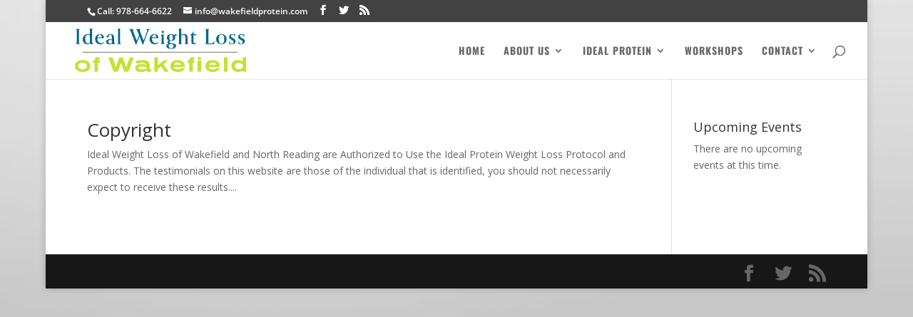

--- FILE ---
content_type: text/html; charset=utf-8
request_url: https://www.google.com/recaptcha/api2/anchor?ar=1&k=6LfZ__oUAAAAACct3JJFfko8Hg5YbKWt7CvRkrsF&co=aHR0cHM6Ly93YWtlZmllbGRwcm90ZWluLmNvbTo0NDM.&hl=en&v=PoyoqOPhxBO7pBk68S4YbpHZ&theme=light&size=normal&anchor-ms=20000&execute-ms=30000&cb=dylkhj69l74k
body_size: 49423
content:
<!DOCTYPE HTML><html dir="ltr" lang="en"><head><meta http-equiv="Content-Type" content="text/html; charset=UTF-8">
<meta http-equiv="X-UA-Compatible" content="IE=edge">
<title>reCAPTCHA</title>
<style type="text/css">
/* cyrillic-ext */
@font-face {
  font-family: 'Roboto';
  font-style: normal;
  font-weight: 400;
  font-stretch: 100%;
  src: url(//fonts.gstatic.com/s/roboto/v48/KFO7CnqEu92Fr1ME7kSn66aGLdTylUAMa3GUBHMdazTgWw.woff2) format('woff2');
  unicode-range: U+0460-052F, U+1C80-1C8A, U+20B4, U+2DE0-2DFF, U+A640-A69F, U+FE2E-FE2F;
}
/* cyrillic */
@font-face {
  font-family: 'Roboto';
  font-style: normal;
  font-weight: 400;
  font-stretch: 100%;
  src: url(//fonts.gstatic.com/s/roboto/v48/KFO7CnqEu92Fr1ME7kSn66aGLdTylUAMa3iUBHMdazTgWw.woff2) format('woff2');
  unicode-range: U+0301, U+0400-045F, U+0490-0491, U+04B0-04B1, U+2116;
}
/* greek-ext */
@font-face {
  font-family: 'Roboto';
  font-style: normal;
  font-weight: 400;
  font-stretch: 100%;
  src: url(//fonts.gstatic.com/s/roboto/v48/KFO7CnqEu92Fr1ME7kSn66aGLdTylUAMa3CUBHMdazTgWw.woff2) format('woff2');
  unicode-range: U+1F00-1FFF;
}
/* greek */
@font-face {
  font-family: 'Roboto';
  font-style: normal;
  font-weight: 400;
  font-stretch: 100%;
  src: url(//fonts.gstatic.com/s/roboto/v48/KFO7CnqEu92Fr1ME7kSn66aGLdTylUAMa3-UBHMdazTgWw.woff2) format('woff2');
  unicode-range: U+0370-0377, U+037A-037F, U+0384-038A, U+038C, U+038E-03A1, U+03A3-03FF;
}
/* math */
@font-face {
  font-family: 'Roboto';
  font-style: normal;
  font-weight: 400;
  font-stretch: 100%;
  src: url(//fonts.gstatic.com/s/roboto/v48/KFO7CnqEu92Fr1ME7kSn66aGLdTylUAMawCUBHMdazTgWw.woff2) format('woff2');
  unicode-range: U+0302-0303, U+0305, U+0307-0308, U+0310, U+0312, U+0315, U+031A, U+0326-0327, U+032C, U+032F-0330, U+0332-0333, U+0338, U+033A, U+0346, U+034D, U+0391-03A1, U+03A3-03A9, U+03B1-03C9, U+03D1, U+03D5-03D6, U+03F0-03F1, U+03F4-03F5, U+2016-2017, U+2034-2038, U+203C, U+2040, U+2043, U+2047, U+2050, U+2057, U+205F, U+2070-2071, U+2074-208E, U+2090-209C, U+20D0-20DC, U+20E1, U+20E5-20EF, U+2100-2112, U+2114-2115, U+2117-2121, U+2123-214F, U+2190, U+2192, U+2194-21AE, U+21B0-21E5, U+21F1-21F2, U+21F4-2211, U+2213-2214, U+2216-22FF, U+2308-230B, U+2310, U+2319, U+231C-2321, U+2336-237A, U+237C, U+2395, U+239B-23B7, U+23D0, U+23DC-23E1, U+2474-2475, U+25AF, U+25B3, U+25B7, U+25BD, U+25C1, U+25CA, U+25CC, U+25FB, U+266D-266F, U+27C0-27FF, U+2900-2AFF, U+2B0E-2B11, U+2B30-2B4C, U+2BFE, U+3030, U+FF5B, U+FF5D, U+1D400-1D7FF, U+1EE00-1EEFF;
}
/* symbols */
@font-face {
  font-family: 'Roboto';
  font-style: normal;
  font-weight: 400;
  font-stretch: 100%;
  src: url(//fonts.gstatic.com/s/roboto/v48/KFO7CnqEu92Fr1ME7kSn66aGLdTylUAMaxKUBHMdazTgWw.woff2) format('woff2');
  unicode-range: U+0001-000C, U+000E-001F, U+007F-009F, U+20DD-20E0, U+20E2-20E4, U+2150-218F, U+2190, U+2192, U+2194-2199, U+21AF, U+21E6-21F0, U+21F3, U+2218-2219, U+2299, U+22C4-22C6, U+2300-243F, U+2440-244A, U+2460-24FF, U+25A0-27BF, U+2800-28FF, U+2921-2922, U+2981, U+29BF, U+29EB, U+2B00-2BFF, U+4DC0-4DFF, U+FFF9-FFFB, U+10140-1018E, U+10190-1019C, U+101A0, U+101D0-101FD, U+102E0-102FB, U+10E60-10E7E, U+1D2C0-1D2D3, U+1D2E0-1D37F, U+1F000-1F0FF, U+1F100-1F1AD, U+1F1E6-1F1FF, U+1F30D-1F30F, U+1F315, U+1F31C, U+1F31E, U+1F320-1F32C, U+1F336, U+1F378, U+1F37D, U+1F382, U+1F393-1F39F, U+1F3A7-1F3A8, U+1F3AC-1F3AF, U+1F3C2, U+1F3C4-1F3C6, U+1F3CA-1F3CE, U+1F3D4-1F3E0, U+1F3ED, U+1F3F1-1F3F3, U+1F3F5-1F3F7, U+1F408, U+1F415, U+1F41F, U+1F426, U+1F43F, U+1F441-1F442, U+1F444, U+1F446-1F449, U+1F44C-1F44E, U+1F453, U+1F46A, U+1F47D, U+1F4A3, U+1F4B0, U+1F4B3, U+1F4B9, U+1F4BB, U+1F4BF, U+1F4C8-1F4CB, U+1F4D6, U+1F4DA, U+1F4DF, U+1F4E3-1F4E6, U+1F4EA-1F4ED, U+1F4F7, U+1F4F9-1F4FB, U+1F4FD-1F4FE, U+1F503, U+1F507-1F50B, U+1F50D, U+1F512-1F513, U+1F53E-1F54A, U+1F54F-1F5FA, U+1F610, U+1F650-1F67F, U+1F687, U+1F68D, U+1F691, U+1F694, U+1F698, U+1F6AD, U+1F6B2, U+1F6B9-1F6BA, U+1F6BC, U+1F6C6-1F6CF, U+1F6D3-1F6D7, U+1F6E0-1F6EA, U+1F6F0-1F6F3, U+1F6F7-1F6FC, U+1F700-1F7FF, U+1F800-1F80B, U+1F810-1F847, U+1F850-1F859, U+1F860-1F887, U+1F890-1F8AD, U+1F8B0-1F8BB, U+1F8C0-1F8C1, U+1F900-1F90B, U+1F93B, U+1F946, U+1F984, U+1F996, U+1F9E9, U+1FA00-1FA6F, U+1FA70-1FA7C, U+1FA80-1FA89, U+1FA8F-1FAC6, U+1FACE-1FADC, U+1FADF-1FAE9, U+1FAF0-1FAF8, U+1FB00-1FBFF;
}
/* vietnamese */
@font-face {
  font-family: 'Roboto';
  font-style: normal;
  font-weight: 400;
  font-stretch: 100%;
  src: url(//fonts.gstatic.com/s/roboto/v48/KFO7CnqEu92Fr1ME7kSn66aGLdTylUAMa3OUBHMdazTgWw.woff2) format('woff2');
  unicode-range: U+0102-0103, U+0110-0111, U+0128-0129, U+0168-0169, U+01A0-01A1, U+01AF-01B0, U+0300-0301, U+0303-0304, U+0308-0309, U+0323, U+0329, U+1EA0-1EF9, U+20AB;
}
/* latin-ext */
@font-face {
  font-family: 'Roboto';
  font-style: normal;
  font-weight: 400;
  font-stretch: 100%;
  src: url(//fonts.gstatic.com/s/roboto/v48/KFO7CnqEu92Fr1ME7kSn66aGLdTylUAMa3KUBHMdazTgWw.woff2) format('woff2');
  unicode-range: U+0100-02BA, U+02BD-02C5, U+02C7-02CC, U+02CE-02D7, U+02DD-02FF, U+0304, U+0308, U+0329, U+1D00-1DBF, U+1E00-1E9F, U+1EF2-1EFF, U+2020, U+20A0-20AB, U+20AD-20C0, U+2113, U+2C60-2C7F, U+A720-A7FF;
}
/* latin */
@font-face {
  font-family: 'Roboto';
  font-style: normal;
  font-weight: 400;
  font-stretch: 100%;
  src: url(//fonts.gstatic.com/s/roboto/v48/KFO7CnqEu92Fr1ME7kSn66aGLdTylUAMa3yUBHMdazQ.woff2) format('woff2');
  unicode-range: U+0000-00FF, U+0131, U+0152-0153, U+02BB-02BC, U+02C6, U+02DA, U+02DC, U+0304, U+0308, U+0329, U+2000-206F, U+20AC, U+2122, U+2191, U+2193, U+2212, U+2215, U+FEFF, U+FFFD;
}
/* cyrillic-ext */
@font-face {
  font-family: 'Roboto';
  font-style: normal;
  font-weight: 500;
  font-stretch: 100%;
  src: url(//fonts.gstatic.com/s/roboto/v48/KFO7CnqEu92Fr1ME7kSn66aGLdTylUAMa3GUBHMdazTgWw.woff2) format('woff2');
  unicode-range: U+0460-052F, U+1C80-1C8A, U+20B4, U+2DE0-2DFF, U+A640-A69F, U+FE2E-FE2F;
}
/* cyrillic */
@font-face {
  font-family: 'Roboto';
  font-style: normal;
  font-weight: 500;
  font-stretch: 100%;
  src: url(//fonts.gstatic.com/s/roboto/v48/KFO7CnqEu92Fr1ME7kSn66aGLdTylUAMa3iUBHMdazTgWw.woff2) format('woff2');
  unicode-range: U+0301, U+0400-045F, U+0490-0491, U+04B0-04B1, U+2116;
}
/* greek-ext */
@font-face {
  font-family: 'Roboto';
  font-style: normal;
  font-weight: 500;
  font-stretch: 100%;
  src: url(//fonts.gstatic.com/s/roboto/v48/KFO7CnqEu92Fr1ME7kSn66aGLdTylUAMa3CUBHMdazTgWw.woff2) format('woff2');
  unicode-range: U+1F00-1FFF;
}
/* greek */
@font-face {
  font-family: 'Roboto';
  font-style: normal;
  font-weight: 500;
  font-stretch: 100%;
  src: url(//fonts.gstatic.com/s/roboto/v48/KFO7CnqEu92Fr1ME7kSn66aGLdTylUAMa3-UBHMdazTgWw.woff2) format('woff2');
  unicode-range: U+0370-0377, U+037A-037F, U+0384-038A, U+038C, U+038E-03A1, U+03A3-03FF;
}
/* math */
@font-face {
  font-family: 'Roboto';
  font-style: normal;
  font-weight: 500;
  font-stretch: 100%;
  src: url(//fonts.gstatic.com/s/roboto/v48/KFO7CnqEu92Fr1ME7kSn66aGLdTylUAMawCUBHMdazTgWw.woff2) format('woff2');
  unicode-range: U+0302-0303, U+0305, U+0307-0308, U+0310, U+0312, U+0315, U+031A, U+0326-0327, U+032C, U+032F-0330, U+0332-0333, U+0338, U+033A, U+0346, U+034D, U+0391-03A1, U+03A3-03A9, U+03B1-03C9, U+03D1, U+03D5-03D6, U+03F0-03F1, U+03F4-03F5, U+2016-2017, U+2034-2038, U+203C, U+2040, U+2043, U+2047, U+2050, U+2057, U+205F, U+2070-2071, U+2074-208E, U+2090-209C, U+20D0-20DC, U+20E1, U+20E5-20EF, U+2100-2112, U+2114-2115, U+2117-2121, U+2123-214F, U+2190, U+2192, U+2194-21AE, U+21B0-21E5, U+21F1-21F2, U+21F4-2211, U+2213-2214, U+2216-22FF, U+2308-230B, U+2310, U+2319, U+231C-2321, U+2336-237A, U+237C, U+2395, U+239B-23B7, U+23D0, U+23DC-23E1, U+2474-2475, U+25AF, U+25B3, U+25B7, U+25BD, U+25C1, U+25CA, U+25CC, U+25FB, U+266D-266F, U+27C0-27FF, U+2900-2AFF, U+2B0E-2B11, U+2B30-2B4C, U+2BFE, U+3030, U+FF5B, U+FF5D, U+1D400-1D7FF, U+1EE00-1EEFF;
}
/* symbols */
@font-face {
  font-family: 'Roboto';
  font-style: normal;
  font-weight: 500;
  font-stretch: 100%;
  src: url(//fonts.gstatic.com/s/roboto/v48/KFO7CnqEu92Fr1ME7kSn66aGLdTylUAMaxKUBHMdazTgWw.woff2) format('woff2');
  unicode-range: U+0001-000C, U+000E-001F, U+007F-009F, U+20DD-20E0, U+20E2-20E4, U+2150-218F, U+2190, U+2192, U+2194-2199, U+21AF, U+21E6-21F0, U+21F3, U+2218-2219, U+2299, U+22C4-22C6, U+2300-243F, U+2440-244A, U+2460-24FF, U+25A0-27BF, U+2800-28FF, U+2921-2922, U+2981, U+29BF, U+29EB, U+2B00-2BFF, U+4DC0-4DFF, U+FFF9-FFFB, U+10140-1018E, U+10190-1019C, U+101A0, U+101D0-101FD, U+102E0-102FB, U+10E60-10E7E, U+1D2C0-1D2D3, U+1D2E0-1D37F, U+1F000-1F0FF, U+1F100-1F1AD, U+1F1E6-1F1FF, U+1F30D-1F30F, U+1F315, U+1F31C, U+1F31E, U+1F320-1F32C, U+1F336, U+1F378, U+1F37D, U+1F382, U+1F393-1F39F, U+1F3A7-1F3A8, U+1F3AC-1F3AF, U+1F3C2, U+1F3C4-1F3C6, U+1F3CA-1F3CE, U+1F3D4-1F3E0, U+1F3ED, U+1F3F1-1F3F3, U+1F3F5-1F3F7, U+1F408, U+1F415, U+1F41F, U+1F426, U+1F43F, U+1F441-1F442, U+1F444, U+1F446-1F449, U+1F44C-1F44E, U+1F453, U+1F46A, U+1F47D, U+1F4A3, U+1F4B0, U+1F4B3, U+1F4B9, U+1F4BB, U+1F4BF, U+1F4C8-1F4CB, U+1F4D6, U+1F4DA, U+1F4DF, U+1F4E3-1F4E6, U+1F4EA-1F4ED, U+1F4F7, U+1F4F9-1F4FB, U+1F4FD-1F4FE, U+1F503, U+1F507-1F50B, U+1F50D, U+1F512-1F513, U+1F53E-1F54A, U+1F54F-1F5FA, U+1F610, U+1F650-1F67F, U+1F687, U+1F68D, U+1F691, U+1F694, U+1F698, U+1F6AD, U+1F6B2, U+1F6B9-1F6BA, U+1F6BC, U+1F6C6-1F6CF, U+1F6D3-1F6D7, U+1F6E0-1F6EA, U+1F6F0-1F6F3, U+1F6F7-1F6FC, U+1F700-1F7FF, U+1F800-1F80B, U+1F810-1F847, U+1F850-1F859, U+1F860-1F887, U+1F890-1F8AD, U+1F8B0-1F8BB, U+1F8C0-1F8C1, U+1F900-1F90B, U+1F93B, U+1F946, U+1F984, U+1F996, U+1F9E9, U+1FA00-1FA6F, U+1FA70-1FA7C, U+1FA80-1FA89, U+1FA8F-1FAC6, U+1FACE-1FADC, U+1FADF-1FAE9, U+1FAF0-1FAF8, U+1FB00-1FBFF;
}
/* vietnamese */
@font-face {
  font-family: 'Roboto';
  font-style: normal;
  font-weight: 500;
  font-stretch: 100%;
  src: url(//fonts.gstatic.com/s/roboto/v48/KFO7CnqEu92Fr1ME7kSn66aGLdTylUAMa3OUBHMdazTgWw.woff2) format('woff2');
  unicode-range: U+0102-0103, U+0110-0111, U+0128-0129, U+0168-0169, U+01A0-01A1, U+01AF-01B0, U+0300-0301, U+0303-0304, U+0308-0309, U+0323, U+0329, U+1EA0-1EF9, U+20AB;
}
/* latin-ext */
@font-face {
  font-family: 'Roboto';
  font-style: normal;
  font-weight: 500;
  font-stretch: 100%;
  src: url(//fonts.gstatic.com/s/roboto/v48/KFO7CnqEu92Fr1ME7kSn66aGLdTylUAMa3KUBHMdazTgWw.woff2) format('woff2');
  unicode-range: U+0100-02BA, U+02BD-02C5, U+02C7-02CC, U+02CE-02D7, U+02DD-02FF, U+0304, U+0308, U+0329, U+1D00-1DBF, U+1E00-1E9F, U+1EF2-1EFF, U+2020, U+20A0-20AB, U+20AD-20C0, U+2113, U+2C60-2C7F, U+A720-A7FF;
}
/* latin */
@font-face {
  font-family: 'Roboto';
  font-style: normal;
  font-weight: 500;
  font-stretch: 100%;
  src: url(//fonts.gstatic.com/s/roboto/v48/KFO7CnqEu92Fr1ME7kSn66aGLdTylUAMa3yUBHMdazQ.woff2) format('woff2');
  unicode-range: U+0000-00FF, U+0131, U+0152-0153, U+02BB-02BC, U+02C6, U+02DA, U+02DC, U+0304, U+0308, U+0329, U+2000-206F, U+20AC, U+2122, U+2191, U+2193, U+2212, U+2215, U+FEFF, U+FFFD;
}
/* cyrillic-ext */
@font-face {
  font-family: 'Roboto';
  font-style: normal;
  font-weight: 900;
  font-stretch: 100%;
  src: url(//fonts.gstatic.com/s/roboto/v48/KFO7CnqEu92Fr1ME7kSn66aGLdTylUAMa3GUBHMdazTgWw.woff2) format('woff2');
  unicode-range: U+0460-052F, U+1C80-1C8A, U+20B4, U+2DE0-2DFF, U+A640-A69F, U+FE2E-FE2F;
}
/* cyrillic */
@font-face {
  font-family: 'Roboto';
  font-style: normal;
  font-weight: 900;
  font-stretch: 100%;
  src: url(//fonts.gstatic.com/s/roboto/v48/KFO7CnqEu92Fr1ME7kSn66aGLdTylUAMa3iUBHMdazTgWw.woff2) format('woff2');
  unicode-range: U+0301, U+0400-045F, U+0490-0491, U+04B0-04B1, U+2116;
}
/* greek-ext */
@font-face {
  font-family: 'Roboto';
  font-style: normal;
  font-weight: 900;
  font-stretch: 100%;
  src: url(//fonts.gstatic.com/s/roboto/v48/KFO7CnqEu92Fr1ME7kSn66aGLdTylUAMa3CUBHMdazTgWw.woff2) format('woff2');
  unicode-range: U+1F00-1FFF;
}
/* greek */
@font-face {
  font-family: 'Roboto';
  font-style: normal;
  font-weight: 900;
  font-stretch: 100%;
  src: url(//fonts.gstatic.com/s/roboto/v48/KFO7CnqEu92Fr1ME7kSn66aGLdTylUAMa3-UBHMdazTgWw.woff2) format('woff2');
  unicode-range: U+0370-0377, U+037A-037F, U+0384-038A, U+038C, U+038E-03A1, U+03A3-03FF;
}
/* math */
@font-face {
  font-family: 'Roboto';
  font-style: normal;
  font-weight: 900;
  font-stretch: 100%;
  src: url(//fonts.gstatic.com/s/roboto/v48/KFO7CnqEu92Fr1ME7kSn66aGLdTylUAMawCUBHMdazTgWw.woff2) format('woff2');
  unicode-range: U+0302-0303, U+0305, U+0307-0308, U+0310, U+0312, U+0315, U+031A, U+0326-0327, U+032C, U+032F-0330, U+0332-0333, U+0338, U+033A, U+0346, U+034D, U+0391-03A1, U+03A3-03A9, U+03B1-03C9, U+03D1, U+03D5-03D6, U+03F0-03F1, U+03F4-03F5, U+2016-2017, U+2034-2038, U+203C, U+2040, U+2043, U+2047, U+2050, U+2057, U+205F, U+2070-2071, U+2074-208E, U+2090-209C, U+20D0-20DC, U+20E1, U+20E5-20EF, U+2100-2112, U+2114-2115, U+2117-2121, U+2123-214F, U+2190, U+2192, U+2194-21AE, U+21B0-21E5, U+21F1-21F2, U+21F4-2211, U+2213-2214, U+2216-22FF, U+2308-230B, U+2310, U+2319, U+231C-2321, U+2336-237A, U+237C, U+2395, U+239B-23B7, U+23D0, U+23DC-23E1, U+2474-2475, U+25AF, U+25B3, U+25B7, U+25BD, U+25C1, U+25CA, U+25CC, U+25FB, U+266D-266F, U+27C0-27FF, U+2900-2AFF, U+2B0E-2B11, U+2B30-2B4C, U+2BFE, U+3030, U+FF5B, U+FF5D, U+1D400-1D7FF, U+1EE00-1EEFF;
}
/* symbols */
@font-face {
  font-family: 'Roboto';
  font-style: normal;
  font-weight: 900;
  font-stretch: 100%;
  src: url(//fonts.gstatic.com/s/roboto/v48/KFO7CnqEu92Fr1ME7kSn66aGLdTylUAMaxKUBHMdazTgWw.woff2) format('woff2');
  unicode-range: U+0001-000C, U+000E-001F, U+007F-009F, U+20DD-20E0, U+20E2-20E4, U+2150-218F, U+2190, U+2192, U+2194-2199, U+21AF, U+21E6-21F0, U+21F3, U+2218-2219, U+2299, U+22C4-22C6, U+2300-243F, U+2440-244A, U+2460-24FF, U+25A0-27BF, U+2800-28FF, U+2921-2922, U+2981, U+29BF, U+29EB, U+2B00-2BFF, U+4DC0-4DFF, U+FFF9-FFFB, U+10140-1018E, U+10190-1019C, U+101A0, U+101D0-101FD, U+102E0-102FB, U+10E60-10E7E, U+1D2C0-1D2D3, U+1D2E0-1D37F, U+1F000-1F0FF, U+1F100-1F1AD, U+1F1E6-1F1FF, U+1F30D-1F30F, U+1F315, U+1F31C, U+1F31E, U+1F320-1F32C, U+1F336, U+1F378, U+1F37D, U+1F382, U+1F393-1F39F, U+1F3A7-1F3A8, U+1F3AC-1F3AF, U+1F3C2, U+1F3C4-1F3C6, U+1F3CA-1F3CE, U+1F3D4-1F3E0, U+1F3ED, U+1F3F1-1F3F3, U+1F3F5-1F3F7, U+1F408, U+1F415, U+1F41F, U+1F426, U+1F43F, U+1F441-1F442, U+1F444, U+1F446-1F449, U+1F44C-1F44E, U+1F453, U+1F46A, U+1F47D, U+1F4A3, U+1F4B0, U+1F4B3, U+1F4B9, U+1F4BB, U+1F4BF, U+1F4C8-1F4CB, U+1F4D6, U+1F4DA, U+1F4DF, U+1F4E3-1F4E6, U+1F4EA-1F4ED, U+1F4F7, U+1F4F9-1F4FB, U+1F4FD-1F4FE, U+1F503, U+1F507-1F50B, U+1F50D, U+1F512-1F513, U+1F53E-1F54A, U+1F54F-1F5FA, U+1F610, U+1F650-1F67F, U+1F687, U+1F68D, U+1F691, U+1F694, U+1F698, U+1F6AD, U+1F6B2, U+1F6B9-1F6BA, U+1F6BC, U+1F6C6-1F6CF, U+1F6D3-1F6D7, U+1F6E0-1F6EA, U+1F6F0-1F6F3, U+1F6F7-1F6FC, U+1F700-1F7FF, U+1F800-1F80B, U+1F810-1F847, U+1F850-1F859, U+1F860-1F887, U+1F890-1F8AD, U+1F8B0-1F8BB, U+1F8C0-1F8C1, U+1F900-1F90B, U+1F93B, U+1F946, U+1F984, U+1F996, U+1F9E9, U+1FA00-1FA6F, U+1FA70-1FA7C, U+1FA80-1FA89, U+1FA8F-1FAC6, U+1FACE-1FADC, U+1FADF-1FAE9, U+1FAF0-1FAF8, U+1FB00-1FBFF;
}
/* vietnamese */
@font-face {
  font-family: 'Roboto';
  font-style: normal;
  font-weight: 900;
  font-stretch: 100%;
  src: url(//fonts.gstatic.com/s/roboto/v48/KFO7CnqEu92Fr1ME7kSn66aGLdTylUAMa3OUBHMdazTgWw.woff2) format('woff2');
  unicode-range: U+0102-0103, U+0110-0111, U+0128-0129, U+0168-0169, U+01A0-01A1, U+01AF-01B0, U+0300-0301, U+0303-0304, U+0308-0309, U+0323, U+0329, U+1EA0-1EF9, U+20AB;
}
/* latin-ext */
@font-face {
  font-family: 'Roboto';
  font-style: normal;
  font-weight: 900;
  font-stretch: 100%;
  src: url(//fonts.gstatic.com/s/roboto/v48/KFO7CnqEu92Fr1ME7kSn66aGLdTylUAMa3KUBHMdazTgWw.woff2) format('woff2');
  unicode-range: U+0100-02BA, U+02BD-02C5, U+02C7-02CC, U+02CE-02D7, U+02DD-02FF, U+0304, U+0308, U+0329, U+1D00-1DBF, U+1E00-1E9F, U+1EF2-1EFF, U+2020, U+20A0-20AB, U+20AD-20C0, U+2113, U+2C60-2C7F, U+A720-A7FF;
}
/* latin */
@font-face {
  font-family: 'Roboto';
  font-style: normal;
  font-weight: 900;
  font-stretch: 100%;
  src: url(//fonts.gstatic.com/s/roboto/v48/KFO7CnqEu92Fr1ME7kSn66aGLdTylUAMa3yUBHMdazQ.woff2) format('woff2');
  unicode-range: U+0000-00FF, U+0131, U+0152-0153, U+02BB-02BC, U+02C6, U+02DA, U+02DC, U+0304, U+0308, U+0329, U+2000-206F, U+20AC, U+2122, U+2191, U+2193, U+2212, U+2215, U+FEFF, U+FFFD;
}

</style>
<link rel="stylesheet" type="text/css" href="https://www.gstatic.com/recaptcha/releases/PoyoqOPhxBO7pBk68S4YbpHZ/styles__ltr.css">
<script nonce="vi6dD0N97OLXNvt-jA0hCw" type="text/javascript">window['__recaptcha_api'] = 'https://www.google.com/recaptcha/api2/';</script>
<script type="text/javascript" src="https://www.gstatic.com/recaptcha/releases/PoyoqOPhxBO7pBk68S4YbpHZ/recaptcha__en.js" nonce="vi6dD0N97OLXNvt-jA0hCw">
      
    </script></head>
<body><div id="rc-anchor-alert" class="rc-anchor-alert"></div>
<input type="hidden" id="recaptcha-token" value="[base64]">
<script type="text/javascript" nonce="vi6dD0N97OLXNvt-jA0hCw">
      recaptcha.anchor.Main.init("[\x22ainput\x22,[\x22bgdata\x22,\x22\x22,\[base64]/[base64]/UltIKytdPWE6KGE8MjA0OD9SW0grK109YT4+NnwxOTI6KChhJjY0NTEyKT09NTUyOTYmJnErMTxoLmxlbmd0aCYmKGguY2hhckNvZGVBdChxKzEpJjY0NTEyKT09NTYzMjA/[base64]/MjU1OlI/[base64]/[base64]/[base64]/[base64]/[base64]/[base64]/[base64]/[base64]/[base64]/[base64]\x22,\[base64]\\u003d\x22,\x22wo07JsK6cVIdEMKYdsO5woYhTsK+QgXCs8KdwrTDg8OKJ8O5QS7Dm8Kmw4jCiyXDscKjw5dhw4o1wqvDmsKfw7wHLD8xaMKfw54Hw5XClAMBwpQ4Q8OLw4UYwqwiBsOUWcK8w4zDoMKWS8K2wrABw4/[base64]/bcOMVlsmWFzDqMOhw58awooLScO6w7rCsnnDisOmw4YxwqnCv2jDphkwVgzChnU+TMKtP8KCO8OGSsOAJcOTcnTDpMKoGMO2w4HDnMKeJsKzw7dVBm3Cs3nDnzjCnMOiw59JIkfCjCnCjFdKwoxVw4t3w7dRSkFOwrkPJcOLw5lWwpBsEX/Cq8Ocw7/DjcO9wrwSVjjDhhwHC8OwSsOKw5UTwrrCksOxK8ORw7TDq2bDsTLCiFbCtG/DrsKSBEPDkwpnBXrChsOnwoPDrcKlwq/CrcO3wprDkBZ9eCxwwovDrxlQY2oSHWEpUsOowobClREzwrXDnz1QwqBHRMKjHsOrwqXCn8OpRgnDmcKtEVIrwq3DicOHVCMFw49xWcOqwp3DgsODwqc7w7drw5/Cl8KmGsO0K1oYLcOkwpozwrDCucKfZsOXwrfDjHzDtsK7dsKYUcK0w7lhw4XDhQp6w5LDnsO0w5fDklHCkcO3dsK6JlVUMzgVZxNuw5toc8K3CsO2w4DCqcOBw7PDqwrDvsKuAlnCsELCtsOgwqR0Gx4awr10w5Jow43CscOdw7rDu8KZQMOYE3Uqw7IQwrZ1wrQNw7/[base64]/DgCTDlMKEcMO6WCvDiMOkXcK5HmFIZsKdVcOVw5rDmcKda8KMwo/Dj8K7UcO7w51lw4LDnMKow7NoMmDCkMO2w6tkWMOMcWbDqcO3MxbCsAMJZ8OqFkLDpw4YPMO6CcOoVcKXQWMHTwwWw4PDg0IMwropMsOpw7XCk8Oxw7tIw4h5wonCm8OpOsONw4pBdAzDrcOLPsOWwq44w44Uw7PDlsO0wokowr7DucKTw4B/w5fDqcKUwrrClMKzw75nMlDDr8O+GsO1wpjDkkRlwpLDjUhww70Bw4MQD8Kkw7IQw5Fww6/[base64]/Dn2TCvRHCnMKdwpLCj8K+YVnDkXVYX8O/[base64]/[base64]/[base64]/DmT5WbsODFTvDnhdMD8OmSsOAwrR0OMOVfsOeQsOqw609dg44VxfCgWLCtR/[base64]/[base64]/VMOobj3CksKcwojCjnUmwqdVw5M/JsO2wpUmTxjCuUgAWzNXEMKgwrvCtAJca1spwobCgMKicMOswqTDjXzDkUbCjMOswqo4QnF3w5U9CMKKb8OZw4zDhlotO8KYwqtJc8OEwonDph3DjXjCmHwiVMOsw4EWwrxXwrBZX0bCksOAaWIjO8KfTmwGwqgVCFrCi8Kww7UxZsOXwoIXw5/DmsOmwoIKwqDCrzLCpMKowp8Hw47DvMKqwr56wpAgWMKfH8KYTj5KwqbCpcOiw7rCsnXDnB83wpHDlmUxGcObAEsuw6AFwpN1IBPDuEtEw6JAwp/[base64]/[base64]/Cu8K0TnhUQG4CwrDDrwTDpFDCqG3Dk8ORDsK7w7PDpgnDkcKQXxnDuwI0w64KXcKKwp/DtMOrLsKJwo3CiMK7LXvCuSPCvhnCvWnDjD82w4Isf8O5WsKGw7wjY8KZwoPCqcKGw5hLEE7DksKEBVBhFcOLecONVz/CoUvCvsONw7wlH1zCgilbwpI8O8OLdV1dw7/[base64]/[base64]/[base64]/[base64]/CrTBLLgfCnsK1AilQw5DCqULCvcORK8O1OHFwYcOrR8KXw5nCmFXCjcK4MMOSw7zCu8Kpw6JCKHLCrsKtwrtzw7TDmsO/[base64]/[base64]/EBw1w65tDn7DqMO1wrhtWcOHY8O8w7DCpQPDvxrDkQRDVMKJOsKUwqHDlX/CgD9xXg7DtTcZw49Mw5Nhw4TCokjDusONMhDDrsKMwrdOPMOoworDlErDvcONw78YwpduUcKnD8OkE8KFdsKPAMO3WljClGvDnsOgw7nDt33CoD0ewpsQPUzDhcKXw5zDh8ODbU3Duz/DjMKew6fDm2pQWMK2w41qw53DnxLDo8KKwrgxwogwaUTDpTgKahDDosOUYsOhGMKkwonDjTEAdMK3woh0w4TCk1NkXsKgwpJhw5HDgcK3wqhvwo8jZVJAw4oxKxPCscKhwoYAw6rDqhUVwoJAVSVMA0/CuGM+w6bDo8KNNcK1CMO8CVjCgcK6w6rDpcKFw7pewrZoPyXCsjXDjBRkwojDlGR5MmnDtG1eUhM4w4vDrMKuw7NVwo7CkcOKKMOkBMKYBsK3Pgp0wr7Dnn/CuBHDoAjCjEzCoMKxDsOrX20fMEoIGMOww4hdw6Z3RcOjwoPDk28vKWUJw7HCuzoVdhPDrTR/[base64]/Dkw05worCr8O6QWMCX3EtwrrCuCjCqCLCicK4w73CoRxyw7dFw7A0B8Olw6jDtl1jwqx3J2Z9w64vLsOyLyDDpAAyw7ofw7rCtQxOahtwwqtdCMOxEWFtA8KUW8KDM21Lw7vDmsKzwpRwOWrCkDLCmkvDoQgROz/Clh3CsMKUCcOGwo0dRDURw4tmKynCiCpQTjkACjRHIg80wpdIw4Jqw7sIJcKpCMOiW07CsCh2PjfCvcOUwrLDl8ONwplreMOoNWTCsmXDrHJRwqx6dMOefytkwqc+wrHDtMKiwoh1WFUgw7sVXljDscKVWHUbakpvbHRmDRZLwrFowqrCigk/w6Apw4cGwoNbw7tBw4tnw7w/w7fDrlfCuRFEwqzDpx1LDzwBdn4bwr1MNUUrcWvCpMO1w7/DkCLDrFjDkizCr3E4FV0vYsOswrfDsjleRsOhw6cfwo7DkMOTw5Buwq5aB8O4QsKzOQvClMKBw79QGcKJw5JGwp7CnDTDgMKkOBrCnQk0Z1DCoMOie8KYw4cXw57CkcOTw5TCu8O0OMOGwrh4w7/CuSrCjcOIwp7Ds8KFwqxywqRrZH18wo4qLsOISMO8wqFsw7XCv8OWw7oGAjvCo8Ofw4jCqSLDlMKnBMO1w7bDjMOyw6nChMKSw77ChB5AOQMSMMOucwrDrDbDlHkhWkIRY8Ofwp/[base64]/[base64]/XcOSccKoOcKtw7PCg8K0QcKHb3VOwpbCqMKkR8KURsO6XxrDrg3CjMK4wpTDjMKyPyxWwrLCqsOfwrskw4bChsO7w5fDocKyCmjDo07CgUbDv2fCjcKiBW/DiH0oXcObw48EMsOYGsO2w5USw4fClVzDiUQFw4HCqcOhw6AOdsK4BTQ2YcOqO13ChhDDq8OwTiskUMKCbjktwr9rQnPDlBUtbXbClcOmw7EPDznDvgjCi3/[base64]/CqMOAS1RBWh5aw7xTYMOTwq7Cg8Odw5hCQ8OAZTIzwpbCgXp8d8Kxw7PCn1YoRxhJw53DvcO1c8OFw7fDoApdX8K+ZUrDi3TCoEVAw4c6H8KycsOsw6TCoxvDoAoRGsOaw7NCdsOFwrvDo8Kowo86d00Sw5PCqMKXW1NTWCfDkh9aTcKbQsKGeQBbwr/[base64]/DpMKyBcObccOLXcK3Gil4wqtCwqRnYsO+wqYiQCvCnsK5bsKceFXCtsOIwp7ClQXCkcKAwqUKwpRmw4Euw6LCgnYIe8KdLEEjO8Ojw7d0BghbwoLChhTCuTxPw7nDqhfDs1zDp3taw70gw7zDsGZzBjHDiinCscKWw7Rrw7lSQMKvw5LDiSDDj8KIwqEEw4/DjcOrwrPCliDDlcKJw74BSsOkX3zChsOhw7xTR0tIw4AibcO/wp/[base64]/wqIqccOWHWxnw6VvwobCs8Kxw6pGWQU6w53DosKbP8OpwpnDksOSw59iw68MERwaJAHCkMO5fW7DmMOWwoTCqG7CuTfDosK/fsKkw4tiwrvCmmV1PjULw4LCrS/DpMKMw7zCgEg0wq8Hw5VFdsKowq7Dv8OfBcKfwrhjw5NSw7MJWWVRMC7CknvDsUbDp8O7NcKzIRURw65LN8OrWSVww4zDgMKcaULCqcOUGUZjYsKDTMOEHh/[base64]/CsCrCjcOVwrtPwq9bFsO6a0x4w5HCi8KlZy9vXxjCocKYPkLDn25vbcO1HMKZWigiwp/Ck8OhwpzDjAwoW8OWw7TChsKhw4ENw51rw6VUwrzDg8OSUcOfO8O3w5xIwoAoC8KQKHUdw5nCnyECw5DCti1ZwpvDm0vCpns5w5zCjMODwqR5OCfDusOnwq0vLMOBV8KAw78VJ8OmGk8/XG/DpMOXf8O6O8KzGxFGFcODdMKYTGZNHg/[base64]/Dkzx5UlRRw4Bzwr/Dp8OwwoTDmBNHwpZOwqcgO2kpw53DksOBBsKMT8KXZ8Oyf2ABwoIiw5PDkEDDrinCr041J8KEwqt8B8OFw7d7wq7Dm1bDrWMGwr3CgcKww5TDkMOnVMKWworDj8K/wq4sXMK4cBd7w67CjsKawrXCoyg5Cgp8B8OsJz3ChcKFSjDDs8KZw67DocK6w53CrMOfecKqw7bDpMK6fMK1WcKFwrwPDnXDv2NNSsKlw6HDk8K4YMOEWsKkwrkGEgfCjU/[base64]/[base64]/Di8KDIzLDl2LDn0k2w4jCp8KBw7LCmcK/wq5UaQXCm8KSw6loOcOgw4rDoyjDqsOBwrTDjkJwZsOawq07F8KqwqzCoGIzMHzDvgwYw5rDnsKLw7A3QC7Csj5gw7XCn2IbDmzDk0tMQ8ODwollN8OYTTZZw4rCr8O5w7nDrcK7w7/DmWPCisOWwr7CrF3DssOsw6zCgsKzw7xbFmTDu8KPw7nDuMKdIxcfIm/DjMOzw6IZccK1ScO+w7VSVcKIw7VZwrLDucOSw6rDh8KhwrfCglzDjiLCokHDusO7F8K1XcOtaMORwrTDncOvDHfCtU9LwoElwqo3w5/CscK8w75QwpDCriQ1UXYNwrk1w6rDnAbCv2dTwqjCv0FYcETDnFNowqjCkRLDmsOsEUNtQMO9w43CpcOgw5kJFMOZw7PCmTLClx3DiGYmw6ZBYXEkw6BPw7M1w6Q3ScKDaw7CkMOZBTTCk17Cvi/DlsKCZh4tw5HCmMOGeADDv8KzH8Kjwp47K8Ofw7g2XiFiVwkawq7Ct8OwX8O5w6nDl8OkZMOHw6Jpc8OYCnzDukrDmFDCr8K9wrrCvQwnwqtGNsKcNMK/M8KYBcOkUhbDgMOLwqYLNzbDizZ4w6/CqA1hw49pTVVqw7IGw7VIwqnCnsKoMsKIWW0Qwq82S8K/wr7Dg8K8YGLCtksow5QFw5HDocOtFknDtcOBXQPDpcKjwr3Ct8O7w4jCu8KYX8OgBwTDiMKXHMOgwr18TkLDtcOywol9SMKnwqTCg0QORMOjY8Kfwr7CrcKdHi/CsMKWPcKkw7PCjFTCnxzDt8OPEwYTwrrDtcOVfnkVw5tww7UnEcOcwq9oLcOLwr/DrynCmywDGsKYw4fCniRvw4PCgSBpw696w60aw4QIBHjCjDDCsUXDq8OJSsORP8Kfw4/CicKJwpUxwq/DicKdDMKGw5ZnwoRiYTtIEV4qw4LCpsKkOC/Dh8Kqb8K9F8KADVPCk8OPwpjCtGg+Wn7Dq8K6dcKPwr4iZW3Ctno/w4LDsT7DsiLDnsO6YcKTVXrDgWDCmynDrMKawpXCtMOKwoTCtBo5worCssKQI8OHw616XMKna8KRw4g3O8K+wplMQsKEw4nCszYnAxbCo8OGVSwXw4dVw5/Ci8KRDcKSw6hdw7HDjMO7M2IvMcK1PcK+wpvCm1TChsKww4rCs8KsIcOYwqzCh8K/BA/DvsKiF8KUw5QLBRFaPcORwoklP8OawrTDpAzClsKpV1fDpXHDocKhOcKyw6fDucKBw4ADw6Mpw4YGw7sJwrDDq1lWw7HDrsOHTUVTw5oXwqx6wp0dw5dYWMKiwpPClx9zFcKkG8OTw5bDrcKVNgzCpmHClMOFGsKJd1bCocO6wq3Dt8ObY13DtEE2wr0/[base64]/DkcOMVgtjPsKCWWjCr0kbw6XCnsKrDcOzw5PDsyvCohPDvUPDiwDCk8OWw67DusK8w6gswrnDl2PDosKUBjhaw5MDwoXDvMONwq/CocOtwotAwr/DkcK4DhfCkTzCpkNSTMOqWMOBRj98HVXDk1c0wqQqwrTCpxUKwqUswohUKgrCrcKcwq/DmsKTfcK5PcKJLH3DkA3Ck3fCgsOSMmbDhMOFGh8qw4bCjnbCk8O2wr/[base64]/[base64]/ClMKiwpHDtXdJXBjDjFTDh8KWPsKWHCpCNihvasKUwqcMwqPCgVEzw5NZwrhdLUZVw7ksET/ClkrDozJbwoFbw4LCrsKEUcKdBVkcwp7CosKRQwF7wqcUw7l1YCHDrsOaw58MWsO4woPDhSVfLMOOwoPDtVBVwpRtEcOYD17CpEnCsMKIw7Vmw7fCkMKEwqTCmsK8cyzDr8KewrBJF8OJw5bDkVkqwphKMhA/wrB/[base64]/Cj8Olw4HDs8OyQjJFwpwywrU+w6rDji4uwpVdwqHDucOTbsK0wo/CgkTCgMKDBzEwe8Khw5fCj1cYRwXCh3TDtykRwpHDvMKOORrDhhJtPMO4wpPDmnfDscOkwphNwpFNB34OGCN1w5jCvcOUwpBjTj/CvA/[base64]/fDY6wq8galBNw5bDoAs3w4hjw7gnccK6dVgZwrZxJcOFwqk2d8O3wrzDncOkw5dIw7zCqMKUTMK4wojCpsOVMcOoEcKyw5o1w4TDgS9qSE/CpDBQOQrDtcOCw4/DnsO9w5vCh8O5wqvCiWlMw4HDhsKhw5vDuB5dDcOVaWg5UyLDpC3DgV7DscK4WMOiRUEQEsKdwp1QT8KXFMOrwq0IGMKVwoXDjsK8wqYlXnshclEQwr7DpDcuJMKufVXDtsOmRm/Dii7Cg8Opw7o5w7LDlMOrwrMgVsKEw6VYwrHCkXjCtMO1w5IQNsOjYjTDvsOncgZVw7pDXkXDrMKVw7DDqsOrwqsMR8KbPT0Lw5oPwqhhw7nDjX8gKMO+w4jCp8K/w6jCncKewozDqhk3wqXCjcOFw5YiCsKhwpNkw5HDqVnCr8KywpTDtE8ww6tawrzCshbChsKhwqxmdMOewofDpMO/Wz7CiVtnwrnCoHN/bsOdwrI2d0XDhsK9B3rCqMOaacKSG8OmHMKzAVbCp8O/wo7Cs8Kcw53DoQBQw7V6w7kewp0zYcK+wqE1CjbClcOXSlLCvzsLIwYYYi3DvMKvw7rCuMKgwoXCk1XDmklOPijCpGl1EMKNw6HDv8OFwpzDm8OUAcO8Yw/Dh8O5w7pdw41BKMOQS8OhYcKYwrtjIhZPTcKiYsOqwrfCsDZVOlTDoMONNjBoQsKJWcO/CC1XEsOZw7hvwrlbM3jChnQMwoXDhTRMWgNdw47DssKTw44CAl7CucO8wrE7DVdHwqFVw7suA8OMcgbCtcKKwrbCuxR8OMO2wox7woY7VMOMOsOYwoo7TGQlQcKnwpLCvDrCmVY4wpBxw4vCp8Kaw5NvREnDo0Zxw40PwqjDvcK/QBwxwqnDhDcbByMzw5nDhsKaYsOMw4vDu8OLwrPDtsK7wp0DwplhHSNlR8Oaw6HDpS0Zw5jDt8OPTcKRw4bDo8KkwpHDrsOqwpPDkcKwwrnCoTrDi0vCn8OJwp0pXMOAw4UyNEHDghEYOxHDssOsUsKWFcOow5/[base64]/DkMOoeSHCgFMPGG/DtsKuwq/Co8KpaVZ5w5DDh8ObwoZKw7w2w49fBRnDv3LDmcKXwrPDl8K0w6oxw5jCm1/[base64]/DlsOcw7JKw7rCtsOywq7DtsO0YCvDmiXDkh4xXjJgQGXCl8ORcsK8JcKEKMOAAcOxfMOpKsOvw7LDmwEoU8KubH4ew7vCmAHClMOowrLCuWHDqiQ/[base64]/CsgDClXXDrcO2wrnCgMOIL8OJworCjkEewq5jwotNwoNlX8O3w6JWI256KAfDr23DqsOrw57Ci0HDi8OOSXfDrMKvw6/DlcKVw5zCp8KJw7E0woMWwpZWYTlLw6I0woY9wpvDtTTCplh9OjVdwrHDuhF1w4LDjsO+w6rDuy8gE8Kdw4gCw4/[base64]/DpAVLBBfDn8KmwrfCpcKhOMOdM3Atwp46w6nDk8ONw73DgXA9QWA5GQ9Kwp5Rw4gUwo8RcMKJw5Vvwpp0wo7CnsOsJcKCRBslXjLDssO+w5EzKMK3wr8wbMKfwpFoDcO5JsORLMO3LcKawobCkSbDuMKxZmZ8T8Onw4w4wo/CgVVcbcKgwpYxNz/CryQ9PjgYaTrDkMKgw4zDkmDDgsK9w6cdw6EgwqZ1HcKKwp1/w6EJw5HCjWZyHMO2wrgKw5J/wpPCpBFvFVLCt8KvZBcEwo/[base64]/MMKtKcO6NixPwqhrw6RBw7kQwox3w6cEwofDmMKnEsOuY8O4wo1CRMK/QMKNwpVmwoPCt8KOw53Ds0bDlsK6byIHfsOwwr/DtsOAOcO+wpnCvTsKw4ogw6NSwobDkWXDocKRaMOqcMK7aMOfK8OrCMOQw5XCh1/DnsK3w6zClEnCjEnChSvClBbCosOWw5NyF8K+FcKcJcKHw5N7w6Nhw4UJw4Zaw5cOwp8HGVhHEsKCwp9Mw4bDthBtPhAOwrLCrQYgwrIjwos7wpPCrsOnw5jCui9jw4ExJcKqEcO+Q8KCa8K/RWXCggsDXAdTwrjChsOLesOUDjrDiMK2ZcOrw695wr/Cj3HCjMOvw5vCnCvCiMKswq3DqgPDnkTCmMO2w6XCnMOABsOCScKgw7RWZ8KLw5hSwrPDssK4VsKSw5vCk04owrvCvjwlw7xYworCoxcrwp/DjcOVw4ZaN8KGfsO+QjTCqA5XTDorA8OUfsK8w68DIkHDkE/ClHTDrcK5wrHDlx0dwoXDtXHDpgrCt8KkT8O+cMKzwq3DpMO/[base64]/w50zRSJeesOSwqIpwqbCqVQ8NUrDoQUFwq/[base64]/CksO+w4UZMX0QRXrDqFkQZA/[base64]/DnMO5dx1/XnNCwoo4a1LCsX94wpvCuE8IK3zDp8KrQgkJeirDucKbw5EIwqDDoEvDnn7Dpj7CpMKCf0I9KH8lLzAmT8K8w6FrDgIgc8OjdcOPJsOAw4o1eE4gEiJVwprCgsOjWEgLGTPDjMK1w5Eyw6/DpRVJw7wgUFdiWcO4wqAELsKYOGZSw7jDlsKCwoo6woIEw4EFUsOpw4TCv8ORIsOWQmhWwoXCj8Oyw4vCumHDrRrDvcKiEcORKlEHw4jCocK9wrk3UF1owq/[base64]/CqMOTcQxfwrp4w7bCnz/DuMKrw55KYyHCtMKbw4jCsiFEBcKLwqTCj0/[base64]/[base64]/[base64]/[base64]/[base64]/[base64]/Ch1/CtsOFwpo4w6HCh8OvZ8OEMSU1w4AXOcO5Y8ORZhtEfMKQwpTCrjHDphBMwp5hAMKLw6HDo8Ogw7hdasOCw7vCunzCtlwUR2o7w6x1A2zDqsKNwqJXLhRXZApcwpYTw64oDsKzBDZawrgaw7ZsRxnDh8O/wp5kw4HDgVxyW8OrfE5+RcO6w47DjcOhOMK9WcOyQ8Oxw5UUO058wrQbCU/CmxPCvcKcw75gwoZrwop5A0DCicO+Kiocw4nDksK+wqN1wqTDusOVwoplUVB7woUyw6HCuMKdWcO1wqlXRcKEw6NtCcOtw4NsEiDCn1nCiyPCmMKucMO3w7/Domx4w5BJw4Awwo5Ew4JKw5Rqwp01wq/[base64]/wrnCll0MwpPDsE3DszjCkW3DqwjCiTfDmcKIw4kKQsKdIlTDqxDCncK8XsOPfFLDuUjCgnvDtmrCqsK7J2dFwpFBw63DgcK+w7bDt0nDvsOjw7XCocOVVRDCtQ7Dj8OtHMK6UcKIesKlY8KBw4rDkcOEw59jTF/CvQfCn8OGUcKuwqnDo8OZQHp+R8OAw6IbaCkhwqZpJjjCgcO/BcOMw5okKsKNwr92w4fDqsK8w5nDpcOrw7rCjcK6QmzCpQERw7XCkR/[base64]/[base64]/[base64]/wol9cMKnw7bCsMOewpLDiCh+wo47w6sww5FtdzvDgQ4XIsKtworDjQ7DmkZGDk/Dv8O6FcOcw7XDkFrCrGtuwpILwr/CuBzDmiHCtcO1PsO/[base64]/HQkDw602wpXCnsK1A8OZwp3Cp8O6wovCgQNYOMKWw589byBvwrrCvQnDoAHCr8K5TVXCmCHDl8KDLTVcWSMPcsKqwrVgwrdUEhfDs0p2w4rDjA5fwq/DvB3CtsOKPSRkwpwYUHwjwoZMV8KKfMK3w4BqAMOsIT3CvX54NlvDq8OuDcO2cFkQCizDrcOOEmzCnyHChCDDkDs7wprDm8K0YcOfw6PDmMOjw4PDnVA8w7vCgS3DpDLCp15lwp4Twq/DusKCwqzCqMODXMKmwqfDhcOrw63CvFdaOUrDqcK/QMKWwppwWSVUw790VEzDgsO9wqvDgcO0GAfCu2fDrDPCusOmwptbazfDlsKWw5B/[base64]/wrYhwoZhwpYsw7Y5w4/[base64]/YQI2w61rQsOSw6XDghLDi07CpWEidcOEPcKJw5bDk8KzfRPDgcKLAUrDgMOVRMO0DicSD8OQworDpMKgwrTCv1zDtsOvCMKvw4bDo8K0bcKoBMKyw7d2IncEw6jCslrCqcOrbErDn3LCl30Uw5zDlm5JHsOZw4/DsW/CmU1+wp5Vw7DCkHXCsUHClnLDlMONO8O7w7MSacO2BwvDssO+w6HCr302DcKTwrfDrVnDjVFqEsOEZ1LDjMOKLxDCo2/DtcKmIsK5wohdDH7CrT7ChWlew47DggbDj8OwwoBTCDhPGRpoJl0FFMOlwogCWWnDocOzw7nDsMOWw4TDsm3DiMKRw4/[base64]/[base64]/CiMKJLGVBXG1jw4/DpMOIK8OKw5Iow6YLP1lWI8KASsKMwrHDnMKHbsOWwroqwozCpHXCvsKswovDqVorwqQCw6rDh8OvMFZXRMOJIMKNLMOUwq9CwqwfCz/Cg1IsUsO2wqN1wo7CtC3DvCLCqkfCpMOew5TCiMOiPkwEfcKJwrPCssO1wozDuMOacU7DjWTDtcOvIMKgwoF8wr7CuMKfwqVbw7J1VSsaw5LCvsOIXcOIw5McwpXDunjClCbCncOnw6HCvcOoe8KGw6M/wrXCsMKiwoluwpHDvwnDownDpHcXwqrCom3CvCAzDMKsRcOew79dw47DuMODT8KhO0x9acK9w5nDtsO4w4vCqcKew5DDmsOJOsKdQ2HCjUzDu8KpwrzCocOIw5/[base64]/[base64]/b8K7w4hWw6nDocKnIMKSw7/CnsKLw6xtQ3FEwrfCvQ3DmcK1woLCr8K/NsO6wqbDqx1kw63CvnkFwp/[base64]/HcKuYMOkeEt8wqbDksOQwo7CisOlJMOaw5/DjsOFaMK5DE3DlTXDkk/Co3bDmsOhwqXDsMO5w6LCvwVsGAAqWsK8w4DCoAdpw5YTTzbCpxnDqcOdw7DCrDrDqwfChMKqw6TCgcKJw5nClQ0cfcOeEMKeTD7DuT/Dgl/DmcOmdzrCqCR/wqNRw77CvcKfE19wwoo/w6fCujzDgUnDmFTDvcONcSvCgUgAA2sow6Bkw7PCj8OHcRVVw4wLNAsef0M0KQXDoMK4wpvDtUrDpWkVKQ1pwo3DrmXDnSnCrsKeCXTDnMKvPjDCgMKcLBgVLxN4HHJbO0rDjyhZwq4ewrwKHsOkZsKxwojDlzRNM8O8YlXCv8Ogwq/CgcOpwpbCgMOWwo7DsxDDr8O+asKewqlIw5zCoGzDlH/DtlAbw6lwFMKmNy/DgMO1w4VqXcK+PRzCvhUDwqPDqMOFb8OxwoJpD8OVwrpeTsOTw6wyLsKYMMO/[base64]/DpsKuDcO2H8Ocwr06wqrCuldSwqF1wpRhTcODw5bCn8K4P1fCkMKTwoxfJcKkw6XCpsKBVMObwoB4Nm7Dp1x/w6fCtjvDm8O0P8OFLz1/[base64]/[base64]/ChGvCqXwgw505UytWKmdIw7YWSCdaw5bCnjUDN8O0e8KZMlxIMhrCtsOowoBRw4LCo2QAw7zCrndOS8KeUMKjQmjCmlXCo8KfTsKNwpfDo8O4D8O7U8KTbUZ/w7Few6XCqwpcKsOlwrI+w5/DgcKeInPDhMOowr8iMkTChXxPw7PDsg7DlsOmAcKjVcOefMOYWh/DtGkaOsKsR8OSwrLDvmp2E8OCwqNbFwrCusO9wqrDtsOvCmlnwpzDrnPDhhghw6YZw4lZwpvCtz8Sw4ohwoJWw7TCq8Kqwop/PlFWPnJxNUDCuzvCq8OWwqlLw4ZlFsObwptPRiJEw7Eqw5DDg8KKw4NoOFLDjMKtA8OnbMK+wqTCoMOQBAHDiX4zasKXXsKawoTCuHFzJxx7QMOne8KaWMKAwr9Ew7TCssKqLzvCvcK0woRIwrIKw7rClWIRw7sAOgY8w4XCrxkpJkQCw7/DmmY2XlPDocOebgLDosOWw5ITw5llIMO5cSFcPcO4DR0gwrJww6txw6jDpcKyw4E1FR0FwopEF8KVw4PCsmY9ZEVewrclTSvDq8KnwrtHw7ckw5TCpsOtw6E1w48ewpHCs8KPwqLDqWnCpsO4bg1TXX9Nw5ADwopwX8KQw4HDgH5fGijDv8OSwoh6wrEgMsKPw6R1I2/CnQFnwroswo/CvzzDmSNrw6LDoG3ChAnCp8Ocw4g7NwJew7BjMMK7QsKHw6rCjGHCvQ3DjDbDk8O8wonCgcKYYMOhKcOxw7hwwr8zO15LSMOqEMOpwpU8X3ZOKBIPNcKxcVFKUSrDt8OcwoE6wowAVkvDgMO6J8OqCsK9w4zDk8K9KnVQwrvCvTJswrBsUMKASMO/w5zCrSLCocK1UsK8wqgZbxHDo8Kbw79xwpFHw5PCssO9EMKuKgMMYMK7w7nDp8ONwrQbKcOkw5vCscK4Z1FJcMK2w5Aawr87SMOmw5Qxw640QMOCw6IDwpY/FsOLwrpvw7zDsS/CrV/CtsKxwrBDwrrDlAXDi2VzU8Kaw79qwo/ChMK1w5rCu0/[base64]/CjcKAUEt5a8KSYQocwqlJIy4BZA17N1Vnw7TDhMKBwqzDsX/DgSswwos3w53DuAPCp8OgwrkSEnVPe8ODwpvCn3F7w6LDqMKAZmDDl8OiLsK5wrEEwqnCvHg4YR4EA13Ctmx6XcOTwqgrw4J3woRkwojDrcOfw5pYS0gIMcKWw4tTU8OeYsOnKCDDuwEow6vCnR3DosKdTXPDkcOqwoLCtHhhwpXDg8K/AcO9wq/Dml0fNinCssKUwqDCk8KsJzV1TxM5QcKCwprCicO7w5nCs1XDoivDqsKGw6XCv1dkScKQOMOLbnkMXcOZwoJhwpoZHCrDpsOEZmFxOsKnw6PDgzJywqpzDiAVfmLCijzCgMKvw4DDicO6PgjCkcKZw7bDlcOpOhd3ckzCm8OFMkHChlxMwopzw6cCH3/CpsKdw5h2MjBsFsK0woNBIMO0wpkqI08mCHfDu3ESd8OTw7pJwqjCqVfCtsO9wqw6f8KMRCUqNXh/wofDnMOcacK8w6HCnTgRaT/CnGUiwq9rw63CpWlEXDBMwpjCggk3WUUTNsOTHMO7w5cUworDtl7DvSJpw7/DhGUhwo/[base64]/CtMOMw4fCiMKARsO1dsKtW2N6w6QlwpXCg0thPcKUCgLDjnTCqMOxHGLCgMOXKMOdUlxBIsOEfsOZZ3nChRx7wqtuwoQJS8K/w6vDhMOAw5/Cl8KUw75awqx4w6bDmnjCpcOGwprClRbCnsOzw4cuQMO2NQvCi8KMPsKLb8OXwrLDuTPDssK6ccKVGl04w6/DsMKrw7U5BcKMw7fCoBXDmsKqZ8KAw75uw7fDt8Osw73Ci3Iaw5p+w4XDmsOVO8Kww6fDv8KgQMO8aCZ7w4BtwopGw67Dhj/DtsKjFDIJw5jCncKESjw3w6vCisKhw7R+wp3Ch8Oyw5jDhm1kXwvCnFIvw6rDj8OCGG3Cl8OQFsOuBMOWwrrCnk15w6jDgkcWFBjDm8OIfz0ONAwAwo9lw70pE8KMWsOlKQchRhHDiMK+JQw9wrlSwrdyIsKSDFEiw4rDjxxCwrjCs2Bkw6zCs8OSMlBFb0hBPT04w5/[base64]/[base64]/DtsK6GEl+wpJ9wqkpN8K2EsO6wq3CgGNZw7DCthcWw63Ds1jDv3kVwpECOcOwS8Ktw70xLxPDtT8ZLcK5XUrCncOXw65bwogGw5wBwofDhsKxw4zDgmjDoVYcBMKaSCURPhDCoFB7wq7DmA7Cl8OuQioNw48hPEJew5/CvMORIETCsBUsUMOKF8KSEMKITsOWwpAywp3CjCMPFDPDnj7DmGnCnSFudsKsw4NiDcONI1oow4zDgsO/[base64]/Ct2fDksOyB8OxCMOQTmXDumvCvQPDiwhawpgnGsKVVsOyw6/Co1UKFHDDpcK/a3YEw7Utwr0Ew7ZjWDwfw6ssAFTCpyHDs0JTwoPCvsKOwoZew6TDr8O/Rio0X8K6R8O/wq9qdsOhw5gEMn4+w7XCggkmF8OIXsOgIcO/wqcXccKMw7fCvykuABsCcsKhB8Kxw5EQLm3CrVF9MsOvwoTClVvDiR8iwo7Dv1/[base64]/DrsOjwp11wp7Dv8OPGjkzw4nDmGYfZhPCn8OgO8OmL1Ze\x22],null,[\x22conf\x22,null,\x226LfZ__oUAAAAACct3JJFfko8Hg5YbKWt7CvRkrsF\x22,0,null,null,null,1,[21,125,63,73,95,87,41,43,42,83,102,105,109,121],[1017145,449],0,null,null,null,null,0,null,0,1,700,1,null,0,\[base64]/76lBhnEnQkZnOKMAhk\\u003d\x22,0,0,null,null,1,null,0,0,null,null,null,0],\x22https://wakefieldprotein.com:443\x22,null,[1,1,1],null,null,null,0,3600,[\x22https://www.google.com/intl/en/policies/privacy/\x22,\x22https://www.google.com/intl/en/policies/terms/\x22],\x22D1KLNfigtuQmYCJDbreYYGxlCib+Yp49+MPQafNysCs\\u003d\x22,0,0,null,1,1768750942473,0,0,[43],null,[216,120],\x22RC-vR47RVp5q74eoA\x22,null,null,null,null,null,\x220dAFcWeA4gjvZ9q48ib3zhUcqeGFK2xUG-rxVd6relzMuDNjMWmBrhSUb9XPKBnxaGWIGGQ_301xtrlgModkkguVxljLZe9Uq7jg\x22,1768833742419]");
    </script></body></html>